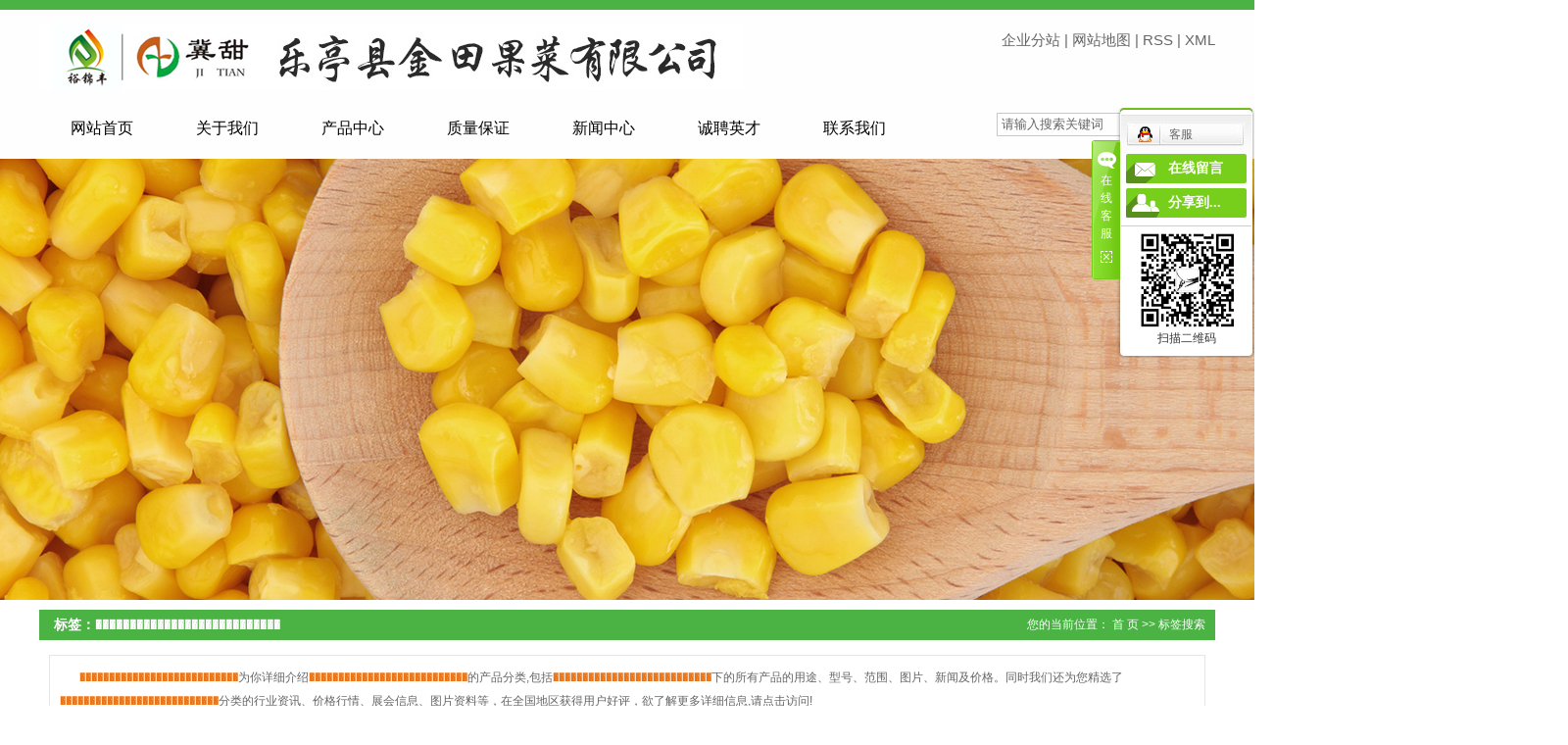

--- FILE ---
content_type: text/html;charset=UTF-8
request_url: http://www.chinafrozenvegetable.cn/tag/%EF%BF%BD%EF%BF%BD%EF%BF%BD%EF%BF%BD%EF%BF%BD%EF%BF%BD%EF%BF%BD%EF%BF%BD%EF%BF%BD%EF%BF%BD%EF%BF%BD%EF%BF%BD%EF%BF%BD%EF%BF%BD%EF%BF%BD%EF%BF%BD%EF%BF%BD%EF%BF%BD%EF%BF%BD%EF%BF%BD%EF%BF%BD%EF%BF%BD%EF%BF%BD%EF%BF%BD%EF%BF%BD%EF%BF%BD%EF%BF%BD
body_size: 8009
content:
 <!DOCTYPE html>
<html lang="zh-CN">
<head>
<meta charset="utf-8">
<meta http-equiv="X-UA-Compatible" content="IE=edge">
<title>���������������������������-乐亭县金田果菜有限公司</title>
<meta name="keywords" content="���������������������������" />
<meta name="description" content="���������������������������为你详细介绍���������������������������的产品分类,包括���������������������������下的所有产品的用途、型号、范围、图片、新闻及价格。同时我们还为您精选了���������������������������分类的行业资讯、价格行情、展会信息、图片资料等，在全国地区获得用户好评，欲了解更多详细信息,请点击访问!" />
<link rel="stylesheet" type="text/css" href="http://www.chinafrozenvegetable.cn/template/default/style/base.css?9.2" />
<link rel="stylesheet" type="text/css" href="http://www.chinafrozenvegetable.cn/template/default/style/model.css?9.2" />
<link rel="stylesheet" type="text/css" href="http://www.chinafrozenvegetable.cn/template/default/style/main.css?9.2" />
<link rel="stylesheet" type="text/css" href="http://www.chinafrozenvegetable.cn/template/default/style/lightbox.css?9.2" />
<link rel="stylesheet" type="text/css" href="http://www.chinafrozenvegetable.cn/data/user.css?9.2" />
<link rel="stylesheet" type="text/css" href="http://www.chinafrozenvegetable.cn/template/default/style/member.css" />
<script src="http://www.chinafrozenvegetable.cn/template/default/js/jquery-1.8.3.min.js?9.2"></script>
<script src="http://www.chinafrozenvegetable.cn/template/default/js/jquery.cookie.js?9.2"></script>
<script>
	var url = 'http://www.chinafrozenvegetable.cn/';
	var M_URL = 'http://www.chinafrozenvegetable.cn/m/';
	var about_cid = '';
</script>
<script src="http://www.chinafrozenvegetable.cn/template/default/js/mobile.js?9.2"></script>


</head>
<body>
<!-- 公共头部包含 -->
<div class="ahjhj">
<div class="sky clerafix">
<div class="tops">
   <div class="logo">  
      <a href="http://www.chinafrozenvegetable.cn/" class="logo"><img alt="速冻甜玉米" src="http://www.chinafrozenvegetable.cn/data/images/other/20200630111721_735.jpg" /></a>
   </div>
   <div class="kk1">
        <div class="k1">
        <a href="http://www.chinafrozenvegetable.cn/region/" >企业分站</a> | 
        <a href="http://www.chinafrozenvegetable.cn/sitemap/">网站地图</a> | 
        <a href="http://www.chinafrozenvegetable.cn/rss.xml">RSS</a> |
        <a href="http://www.chinafrozenvegetable.cn/sitemap.xml">XML</a>
        </div> 
              
   </div>

</div>   
<div class="clearboth"></div>
       <!-- 热门搜索 -->
     <form method="get" name="formsearch" id="formsearch" action="http://www.chinafrozenvegetable.cn/search.php">
           <input type='text' name='wd' id="keyword" value="请输入搜索关键词" />
           <input type="submit" id="s_btn" value="搜索" />
    </form> 
  <!-- 导航栏包含 -->
  <div id="menu" >  
  <ul class="nav clearfix">
      <li><a href="http://www.chinafrozenvegetable.cn/">网站首页</a></li>      
      <li><a href="http://www.chinafrozenvegetable.cn/about/">关于我们</a>
        <div class="sec">
                                 <a href="http://www.chinafrozenvegetable.cn/about/company.html">公司简介</a>
                                  <a href="http://www.chinafrozenvegetable.cn/about/gswh6be.html">公司文化</a>
                                  <a href="http://www.chinafrozenvegetable.cn/about/gslna51.html">公司理念</a>
                        </div>
      </li>
      <li><a href="http://www.chinafrozenvegetable.cn/product/">产品中心</a>
        <div class="sec">
                       <a href="http://www.chinafrozenvegetable.cn/product/cpfly0c5/">速冻甜玉米</a>
                       <a href="http://www.chinafrozenvegetable.cn/product/cpfle872/">速冻青豆</a>
                       <a href="http://www.chinafrozenvegetable.cn/product/cpflsdab/">速冻毛豆</a>
                       <a href="http://www.chinafrozenvegetable.cn/product/cpfls580/">速冻西兰花</a>
                       <a href="http://www.chinafrozenvegetable.cn/product/sdch0ba/">速冻菜花</a>
                       <a href="http://www.chinafrozenvegetable.cn/product/sdhlbdc65/">速冻胡萝卜丁</a>
                       <a href="http://www.chinafrozenvegetable.cn/product/sdqdde50/">速冻青刀豆</a>
                       <a href="http://www.chinafrozenvegetable.cn/product/sdsjce30/">速冻什锦菜</a>
                       <a href="http://www.chinafrozenvegetable.cn/product/dgsc0d0/">冻干蔬菜</a>
                       <a href="http://www.chinafrozenvegetable.cn/product/hhc56f/">混合菜</a>
                       <a href="http://www.chinafrozenvegetable.cn/product/sdst346/">速冻薯条</a>
                       <a href="http://www.chinafrozenvegetable.cn/product/dgc2ff/">冻干水果</a>
                   </div>
      </li>
	<li><a href="http://www.chinafrozenvegetable.cn/about_zlbz/">质量保证</a></li>      
      <li><a href="http://www.chinafrozenvegetable.cn/news/">新闻中心</a>
        <div class="sec">
                                 <a href="http://www.chinafrozenvegetable.cn/news/company/">公司新闻</a>
                                  <a href="http://www.chinafrozenvegetable.cn/news/xydt/">行业新闻</a>
                        </div>
      </li>                 

      <li><a href="http://www.chinafrozenvegetable.cn/job/" rel="nofollow">诚聘英才</a></li>
      <li class="lxff"><a href="http://www.chinafrozenvegetable.cn/about_contact/lxfs024.html">联系我们</a></li>
  </ul>
</div> 

<script type="text/javascript">

$(function(){
	$('.nav > li').hover(function(){
		var sec_count  = $(this).find('.sec a').length;
		var a_height   = $(this).find('.sec a').eq(0).height(); 
		var sec_height =  sec_count * a_height;
		$(this).find('.sec').stop().animate({height:sec_height},300);
	},function(){
		$(this).find('.sec').stop().animate({height:0},300);
	});
});
</script>





   
</div>



<div id="header">
  <div class="top clearfix">

    <div class="topLink">
        </div>
  </div>
</div>

</div>
<script type="text/javascript">
$(function(){
  $('.translate-en a').last().css('border','none');
  $('.translate li').hover(function(){
    $(this).find('.translate-en').stop().slideDown();
  },function(){
    $(this).find('.translate-en').stop().slideUp();
  }
  );
});
</script>
<!-- 内页banner -->


<div class="n_banner"><img src="http://www.chinafrozenvegetable.cn/data/images/slide/20180906163401_393.jpg" alt="批发速冻甜玉米" title="批发速冻甜玉米" /></div>


<!-- 主体部分 -->

<div id="container" class="clearfix">
	
	<div class="left">
		<div class="box sort_menu">
		  <h3>公司概况</h3>
		  
	<ul class="sort">
         <li class="about_a">
      	<a href="http://www.chinafrozenvegetable.cn/about/company.html">公司简介</a>
      	      </li>
          <li class="about_a">
      	<a href="http://www.chinafrozenvegetable.cn/about/gswh6be.html">公司文化</a>
      	      </li>
          <li class="about_a">
      	<a href="http://www.chinafrozenvegetable.cn/about/gslna51.html">公司理念</a>
      	      </li>
    </ul>
<script type="text/javascript">
$(".about_a").hover
(
	function()
	{   
		if($(this).find(".about_b li").length > 0)
		{
			$(this).find(".about_b").stop().show();

		}
		$(this).addClass("change");
	},
	function()
	{
		$(this).find(".about_b").stop().hide();
		$(this).removeClass("change");
	}
);
</script>

		</div>
		
		<div class="box sort_product">
		  <h3>产品分类</h3>
		  <ul class="sort">
    	<li class="layer1">
      <a href="http://www.chinafrozenvegetable.cn/product/cpfly0c5/" class="list_item">速冻甜玉米</a>
      <div class="layer2" style="display:none;">
      	<ul>
        	        </ul>
      </div>
    </li>
    	<li class="layer1">
      <a href="http://www.chinafrozenvegetable.cn/product/cpfle872/" class="list_item">速冻青豆</a>
      <div class="layer2" style="display:none;">
      	<ul>
        	        </ul>
      </div>
    </li>
    	<li class="layer1">
      <a href="http://www.chinafrozenvegetable.cn/product/cpflsdab/" class="list_item">速冻毛豆</a>
      <div class="layer2" style="display:none;">
      	<ul>
        	        </ul>
      </div>
    </li>
    	<li class="layer1">
      <a href="http://www.chinafrozenvegetable.cn/product/cpfls580/" class="list_item">速冻西兰花</a>
      <div class="layer2" style="display:none;">
      	<ul>
        	        </ul>
      </div>
    </li>
    	<li class="layer1">
      <a href="http://www.chinafrozenvegetable.cn/product/sdch0ba/" class="list_item">速冻菜花</a>
      <div class="layer2" style="display:none;">
      	<ul>
        	        </ul>
      </div>
    </li>
    	<li class="layer1">
      <a href="http://www.chinafrozenvegetable.cn/product/sdhlbdc65/" class="list_item">速冻胡萝卜丁</a>
      <div class="layer2" style="display:none;">
      	<ul>
        	        </ul>
      </div>
    </li>
    	<li class="layer1">
      <a href="http://www.chinafrozenvegetable.cn/product/sdqdde50/" class="list_item">速冻青刀豆</a>
      <div class="layer2" style="display:none;">
      	<ul>
        	        </ul>
      </div>
    </li>
    	<li class="layer1">
      <a href="http://www.chinafrozenvegetable.cn/product/sdsjce30/" class="list_item">速冻什锦菜</a>
      <div class="layer2" style="display:none;">
      	<ul>
        	        </ul>
      </div>
    </li>
    	<li class="layer1">
      <a href="http://www.chinafrozenvegetable.cn/product/dgsc0d0/" class="list_item">冻干蔬菜</a>
      <div class="layer2" style="display:none;">
      	<ul>
        	        </ul>
      </div>
    </li>
    	<li class="layer1">
      <a href="http://www.chinafrozenvegetable.cn/product/hhc56f/" class="list_item">混合菜</a>
      <div class="layer2" style="display:none;">
      	<ul>
        	        </ul>
      </div>
    </li>
    	<li class="layer1">
      <a href="http://www.chinafrozenvegetable.cn/product/sdst346/" class="list_item">速冻薯条</a>
      <div class="layer2" style="display:none;">
      	<ul>
        	        </ul>
      </div>
    </li>
    	<li class="layer1">
      <a href="http://www.chinafrozenvegetable.cn/product/dgc2ff/" class="list_item">冻干水果</a>
      <div class="layer2" style="display:none;">
      	<ul>
        	        </ul>
      </div>
    </li>
  </ul>

<script type="text/javascript">
$(".layer1").hover
(
	function()
	{
		if($(this).find(".layer2 li").length > 0)
		{
			$(this).find(".layer2").stop().show();

		}
		$(this).addClass("change");
	},
	function()
	{
		$(this).find(".layer2").stop().hide();
		$(this).removeClass("change");
	}
);
</script>

		</div>
		
		<div class="box n_news">
			<h3>新闻资讯</h3>
			<div class="content">
			   <ul class="news_list new1">
			   	   			       <li><a href="http://www.chinafrozenvegetable.cn/news/399.html" title="糖尿病能吃速冻甜玉米吗？">糖尿病能吃速冻甜玉米吗？</a></li>
			     			       <li><a href="http://www.chinafrozenvegetable.cn/news/398.html" title="香酥速冻甜玉米粒的做法步骤">香酥速冻甜玉米粒的做法步骤</a></li>
			     			       <li><a href="http://www.chinafrozenvegetable.cn/news/397.html" title="速冻糯玉米、速冻甜玉米粒……那么多速冻甜玉米 你吃对了吗？">速冻糯玉米、速冻甜玉米粒…...</a></li>
			     			       <li><a href="http://www.chinafrozenvegetable.cn/news/396.html" title="速冻甜玉米原料——甜玉米保优栽培技术由批发速冻甜玉米厂家讲述">速冻甜玉米原料——甜玉米保...</a></li>
			     			       <li><a href="http://www.chinafrozenvegetable.cn/news/395.html" title="批发速冻甜玉米厂家教大家怎样清煮速冻甜玉米和养生龙须茶">批发速冻甜玉米厂家教大家怎...</a></li>
			     			       <li><a href="http://www.chinafrozenvegetable.cn/news/394.html" title="速冻甜玉米——奶茶店的饮品">速冻甜玉米——奶茶店的饮品</a></li>
			     			   </ul>
			</div>
		</div>
		<div class="box n_news">
			<h3>热门关键词</h3>
			<div class="content">
			   <ul class="news_list words">
			   	 			       <li><a href="http://www.chinafrozenvegetable.cn/tag/国内速冻甜玉米" title="国内速冻甜玉米">国内速冻甜玉米</a></li>
			     			       <li><a href="http://www.chinafrozenvegetable.cn/tag/速冻玉米块" title="速冻玉米块">速冻玉米块</a></li>
			     			       <li><a href="http://www.chinafrozenvegetable.cn/tag/加工速冻甜玉米粒" title="加工速冻甜玉米粒">加工速冻甜玉米粒</a></li>
			     			       <li><a href="http://www.chinafrozenvegetable.cn/tag/速冻甜玉米粒厂家" title="速冻甜玉米粒厂家">速冻甜玉米粒厂家</a></li>
			     			       <li><a href="http://www.chinafrozenvegetable.cn/tag/速冻甜玉米粒营养" title="速冻甜玉米粒营养">速冻甜玉米粒营养</a></li>
			     			       <li><a href="http://www.chinafrozenvegetable.cn/tag/速冻甜玉米做法" title="速冻甜玉米做法">速冻甜玉米做法</a></li>
			     			       <li><a href="http://www.chinafrozenvegetable.cn/tag/速冻甜玉米" title="速冻甜玉米">速冻甜玉米</a></li>
			     			       <li><a href="http://www.chinafrozenvegetable.cn/tag/速冻甜玉米厂商" title="速冻甜玉米厂商">速冻甜玉米厂商</a></li>
			     			       <li><a href="http://www.chinafrozenvegetable.cn/tag/速冻甜玉米粒做法" title="速冻甜玉米粒做法">速冻甜玉米粒做法</a></li>
			     			       <li><a href="http://www.chinafrozenvegetable.cn/tag/速冻甜玉米厂家" title="速冻甜玉米厂家">速冻甜玉米厂家</a></li>
			     			       <li><a href="http://www.chinafrozenvegetable.cn/tag/速冻甜玉米制作" title="速冻甜玉米制作">速冻甜玉米制作</a></li>
			     			       <li><a href="http://www.chinafrozenvegetable.cn/tag/速冻甜玉米粒加工" title="速冻甜玉米粒加工">速冻甜玉米粒加工</a></li>
			     			   </ul>
			</div>
			<script type="text/javascript">
			  $(function(){
			  	$(".words li:odd").addClass("right_word");
			  });
			</script>
		</div>
		<div class="box n_contact">
		  <h3>联系我们</h3>
		  <div class="content"><p><span style="font-family: 微软雅黑, Microsoft YaHei; font-size: 12px;">乐亭县金田果菜有限公司<br/>地址 ：</span></p><p><span style="font-family: 微软雅黑, Microsoft YaHei; font-size: 12px;">河北省唐山市乐亭县城区工业聚集区<br/>联系人：田经理<br/>电话：0315-5368266<br/>手机：18733320777<br/></span></p><p><span style="font-family: 微软雅黑, Microsoft YaHei; font-size: 12px;">邮箱：</span>ceo@cnjtfood.com</p><p><span style="font-family: 微软雅黑, Microsoft YaHei; font-size: 12px;">网址：<a href="http://www.chinafrozenvegetable.cn" target="_self">www.chinafrozenvegetable.cn</a></span></p></div>
		</div>
	</div>
	
	
	<div class="right">
	  <div class="sitemp clearfix">
	    <h2>
	标签：���������������������������
</h2>
	    <div class="site">您的当前位置：
	    
	 <a href="http://www.chinafrozenvegetable.cn/">首 页</a> >> 标签搜索

	    </div>
	  </div>
	  <div class="content">
	   
	<div class="tagdescription"><font>���������������������������</font>为你详细介绍<font>���������������������������</font>的产品分类,包括<font>���������������������������</font>下的所有产品的用途、型号、范围、图片、新闻及价格。同时我们还为您精选了<font>���������������������������</font>分类的行业资讯、价格行情、展会信息、图片资料等，在全国地区获得用户好评，欲了解更多详细信息,请点击访问!</div>
<div class="tag-category">
   <h3>分类：</h3>
   <ul>
        </ul>
</div>
<ul class="tag_list_product clearfix">

</ul>

<ul class="tag_list_news clearfix">
</ul>

<ul class="tag_recom_product clearfix">
  <h3>推荐产品</h3>
  </ul>

<script type="text/javascript">

  $('.product_detail a.buy-product').click(function(){
        islogin();
        var productid= $(this).data('id');
        var url = 'http://www.chinafrozenvegetable.cn/ajaxOrders.php?action=shopping';
        $.post(url,{id:productid}, function(data){
            if(data == 1){
                window.location.href='http://www.chinafrozenvegetable.cn/person.php?action=shopping';
            }
        });
    })
    $('.product_detail a.buy-shopping').click(function(){
        islogin();
        var url = 'http://www.chinafrozenvegetable.cn/ajaxOrders.php?action=shoppingadd';
        $.post(url,{id:productid}, function(data){
            if(data){
                $('span.prompt').text(data).stop().show().stop().fadeOut(1600);
            }
        });

    })
    function islogin(){
        if('' == ''){
            window.location.href='http://www.chinafrozenvegetable.cn/login.php';
        }
    }
</script>
    <script>
      $('.left').remove();
      $('.right').css('width','100%');
    </script>

	  </div>
	  	</div>
	
	

</div>

<div class="ffs">
	<div id="footer" class="clearfix">
	    <div class="dd1">	<p><img src="/data/upload/image/20180907/1536291287611509.png" title="速冻甜玉米" alt="速冻甜玉米" width="207" height="80" border="0" vspace="0" style="width: 207px; height: 80px;"/></p></div>

	    <div class="dd2">
				<div class="nav_foot"><p><a href="/" target="_self" title="批发速冻甜玉米" textvalue="网站首页">网站首页</a> | <a href="/about/" target="_self" title="批发速冻甜玉米" textvalue="关于我们">关于我们</a> | <a href="/product/" target="_self">产品中心</a> | <a href="/product/" target="_self" title="速冻甜玉米粒" textvalue="产品展示">产品展示</a> | <a href="/news/" target="_self">新闻中心</a> | <a href="/job/" target="_self" title="速冻甜玉米粒" textvalue="诚聘英才">诚聘英才</a> | <a href="/about_contact/" target="_self" title="速冻甜玉米粒" textvalue="联系我们">联系我们</a></p></div>
				<div class="copyright">
					Copyright © http://www.chinafrozenvegetable.cn/ 乐亭县金田果菜有限公司 从事于<a href="http://www.chinafrozenvegetable.cn/search.php?wd=速冻甜玉米">速冻甜玉米</a>,<a href="http://www.chinafrozenvegetable.cn/search.php?wd=批发速冻甜玉米">批发速冻甜玉米</a>,<a href="http://www.chinafrozenvegetable.cn/search.php?wd=速冻甜玉米粒">速冻甜玉米粒</a>, 欢迎来电咨询!<br><a href="http://beian.miit.gov.cn/">冀ICP备17024846号-1</a>&nbsp;&nbsp;
				</div>
				<div class="copyright"><a href="http://www.chinafrozenvegetable.cn/getkey/" title="热推产品">热推产品</a>&nbsp;&nbsp;|&nbsp;&nbsp;主营区域：
									<span><a href="http://www.chinafrozenvegetable.cn/tianjin.html">天津</a></span>
									<span><a href="http://www.chinafrozenvegetable.cn/shanghai.html">上海</a></span>
									<span><a href="http://www.chinafrozenvegetable.cn/beijing.html">北京</a></span>
									<span><a href="http://www.chinafrozenvegetable.cn/hebei.html">河北</a></span>
									<span><a href="http://www.chinafrozenvegetable.cn/guangdong.html">广东</a></span>
									<span><a href="http://www.chinafrozenvegetable.cn/fujian.html">福建</a></span>
									<span><a href="http://www.chinafrozenvegetable.cn/shandong.html">山东</a></span>
									<span><a href="http://www.chinafrozenvegetable.cn/tangshan.html">唐山</a></span>
												</div>
		</div>
	    <div class="dd3">	<p><img src="/data/upload/image/20180903/1535964568120423.jpg" title="速冻甜玉米" alt="速冻甜玉米" width="104" height="104" border="0" vspace="0" style="width: 104px; height: 104px;"/></p></div>
	    <div class="jishu"><a href="javascript:;"><p style="display: contents;"><a href="https://zzlz.gsxt.gov.cn/businessCheck/verifKey.do?showType=p&serial=911302256746633296-SAIC_SHOW_1000009113022567466332961599892862762&signData=MEQCIF/3zAmPAgh+4Eo0YIAEsnSHgG8BfM96+iXeReuV1XGRAiBTTmkthY0RgPgOWux3PZZOxciczPo0Uid48/jlHDevfQ==" target="_self"><img src="/data/upload/image/20180921/1537492244306670.png" title="1537492244306670.png" alt="1537492244306670.png" width="80" height="26" border="0" vspace="0" style="width: 80px; height: 26px;"/>&nbsp;&nbsp;<img src="/data/upload/image/20200912/1599892627561042.png" title="1599892627561042.png" alt="1599892627561042.png" width="50" height="50" border="0" vspace="0" style="width: 50px; height: 50px;"/></a></p></a></div>
	</div>
</div>


<!-- 此处为统计代码 -->
<script>
var _hmt = _hmt || [];
(function() {
  var hm = document.createElement("script");
  hm.src = "https://hm.baidu.com/hm.js?14e33724cb2058e956e138ea0062f3a4";
  var s = document.getElementsByTagName("script")[0]; 
  s.parentNode.insertBefore(hm, s);
})();
</script><script type='text/javascript'>
    (function(a, b, c, d, e, j, s) {
        a[d] = a[d] || function() {
            (a[d].a = a[d].a || []).push(arguments)
        };
        j = b.createElement(c),
            s = b.getElementsByTagName(c)[0];
        j.async = true;
        j.charset = 'UTF-8';
        j.src = 'https://static.meiqia.com/widget/loader.js';
        s.parentNode.insertBefore(j, s);
    })(window, document, 'script', '_MEIQIA');
    _MEIQIA('entId', '391d5233b1323e3cd1bc64b7f1ae62f6');
</script>

<link rel="stylesheet" type="text/css" href="http://www.chinafrozenvegetable.cn/template/default/style/kf.css" />
<div class="kf clearfix">
  <div class="kf_btn">
    <span>在线客服</span>
    <div class='open'></div>
  </div>

  <div class="kf_main">
    <div class='top_bg'>
    </div>
    <div class='top_center'>
         <ul class="kf_list">
                          <li>
           <a rel="nofollow" href="http://wpa.qq.com/msgrd?v=3&uin=924947275&site=qq&menu=yes" target="_blank" >
           <img src="http://www.chinafrozenvegetable.cn/template/default/images/kf/qq.png" alt='客服'><span>客服</span>
        </a></li>
                </ul>
    <div class="hyperlink_a othercolor"><a href="http://www.chinafrozenvegetable.cn/message/">在线留言</a></div>
    <div id='hidden_share' class="hyperlink_b othercolor"><a href="javascript:void(0)">分享到...</a></div>
      <div class='e_code'>
         <img class="code" src="http://www.chinafrozenvegetable.cn/data/images/other/20210806193851_155.png" alt="二维码" width="100" />
         <h3>扫描二维码</h3>
      </div>

    </div>
        <div class='bottom_bg'> </div>
      </div>
</div>


<div class="alignCenter">
  <div class="title">
      分享 <img src="http://www.chinafrozenvegetable.cn/template/default/images/kf/chahao.jpg" alt="一键分享">
  </div>
  <div class='content'>
     <div class="bdsharebuttonbox"><a href="#" class="bds_more" data-cmd="more"></a><a href="#" class="bds_mshare" data-cmd="mshare" title="分享到一键分享"></a><a href="#" class="bds_tsina" data-cmd="tsina" title="分享到新浪微博"></a><a href="#" class="bds_tqq" data-cmd="tqq" title="分享到腾讯微博"></a><a href="#" class="bds_kaixin001" data-cmd="kaixin001" title="分享到开心网"></a><a href="#" class="bds_tieba" data-cmd="tieba" title="分享到百度贴吧"></a><a href="#" class="bds_qzone" data-cmd="qzone" title="分享到QQ空间"></a><a href="#" class="bds_weixin" data-cmd="weixin" title="分享到微信"></a><a href="#" class="bds_sohu" data-cmd="sohu" title="分享到搜狐白社会"></a></div>
<script>window._bd_share_config={"common":{"bdSnsKey":{},"bdText":"","bdMini":"2","bdMiniList":false,"bdPic":"","bdStyle":"0","bdSize":"16"},"share":{}};with(document)0[(getElementsByTagName('head')[0]||body).appendChild(createElement('script')).src='http://bdimg.share.baidu.com/static/api/js/share.js?v=89860593.js?cdnversion='+~(-new Date()/36e5)];</script>
  </div>
</div>


<script>
  $(document).ready(function(){
      $(function () {
  //当点击跳转链接后，回到页面顶部位
          $("#gotop").click(function(){
              $('body,html').animate({scrollTop:0},400);
              return false;
          });
      });
  });
</script>

<script>
   $('.kf-open').on('click',function(){
      $(".kf-content").animate({opacity:'show'},'normal',function(){
      $(".kf-content").show();
      });
      $(this).hide();
   });
   $('.close-btn').on('click',function(){
      $(".kf-content").animate({width:'hide',opacity:'hide'},'normal',function(){
      $(".kf-content").hide();
      });
      $('.kf-open').show();
   });
</script>

<script type="text/javascript">
    var href="data/images/other/20210806193851_155.png";
    if(href=="")
    {
       $(".code").css("display","none");
    }
    var currentid='6';
    if(currentid!='7')
    {
      switch(currentid)
      {
          case '1':
          $('.kf_btn').css('background','url("http://www.chinafrozenvegetable.cn/template/default/images/kf/qing.png") left 33px no-repeat');
          $('.top_bg').css('background','url("http://www.chinafrozenvegetable.cn/template/default/images/kf/qing1.png") left bottom no-repeat');
          $('.othercolor').css('background','#40c0ac');
          break;

          case '2':
          $('.kf_btn').css('background','url("http://www.chinafrozenvegetable.cn/template/default/images/kf/puper.png") left 33px no-repeat');
          $('.top_bg').css('background','url("http://www.chinafrozenvegetable.cn/template/default/images/kf/puple1.png") left bottom no-repeat');
          $('.othercolor').css('background','#8838cc');
          break;

          case '3':
          $('.kf_btn').css('background','url("http://www.chinafrozenvegetable.cn/template/default/images/kf/kefu_yellow.png") left 33px no-repeat');
          $('.top_bg').css('background','url("http://www.chinafrozenvegetable.cn/template/default/images/kf/yellow1.png") left bottom no-repeat');
          $('.othercolor').css('background','#ffc713');
          break;

          case '4':
          $('.kf_btn').css('background','url("http://www.chinafrozenvegetable.cn/template/default/images/kf/kefu_left.png") left 33px no-repeat');
          $('.top_bg').css('background','url("http://www.chinafrozenvegetable.cn/template/default/images/kf/red1.png") left bottom no-repeat');
          $('.othercolor').css('background','#e5212d');
          break;

          case '5':
          $('.kf_btn').css('background','url("http://www.chinafrozenvegetable.cn/template/default/images/kf/kefu_cheng.png") left 33px no-repeat');
          $('.top_bg').css('background','url("http://www.chinafrozenvegetable.cn/template/default/images/kf/cheng1.png") left bottom no-repeat');
          $('.othercolor').css('background','#e65a22');
          break;

          case '6':
          $('.kf_btn').css('background','url("http://www.chinafrozenvegetable.cn/template/default/images/kf/green.png") left 33px no-repeat');
          $('.top_bg').css('background','url("http://www.chinafrozenvegetable.cn/template/default/images/kf/green1.png") left bottom no-repeat');
          $('.othercolor').css('background','#78cf1b');
          break;

          case '8':
          $('.float-kf').css('display','block');
          break;

          case '9':
          $('.float-kf').css('display','none');
          $('.kf-switch').css('display','block');
          break;

      }
    }
    var _windowScrollTop=0;    //滚动条距离顶端距离
    var _windowWidth=$(window).width(); //窗口宽度
    $(window).scroll(actionEvent).resize(actionEvent);  //监听滚动条事件和窗口缩放事件
        //响应事件
    function actionEvent(){
        _windowScrollTop = $(window).scrollTop();  //获取当前滚动条高度
     //   _windowWidth=$(window).width();//获取当前窗口宽度
        moveQQonline();//移动面板
    }
        //移动面板
    function moveQQonline(){
                //.stop()首先将上一次的未完事件停止，否则IE下会出现慢速僵死状态，然后重新设置面板的位置。
        $(".kf").stop().animate({
              top: _windowScrollTop+100
             }, "fast");
        $('.alignCenter').stop().animate({
              top: _windowScrollTop+133
             }, "fast");

        $(".kf-switch").stop().animate({
              top: _windowScrollTop+100
             }, "fast");
        $(".float-kf").stop().animate({
              top: _windowScrollTop+100
             }, "fast");
    }
$(".kf_btn").toggle(
  function()
  {
    $('.open').addClass('close');
    $('.alignCenter').hide();
    $(".kf_main").animate({width:'hide',opacity:'hide'},'normal',function(){
      $(".kf_main").hide();
      var href="data/images/other/20210806193851_155.png";
      if(href==""){
        $(".code").css("display","none");
      }else{
        $('.e_code img').animate({width:'hide',opacity:'hide'});
      }

    });
  },
  function(){
    $('.open').removeClass('close');
    $(".kf_main").animate({opacity:'show'},'normal',function(){
      $(".kf_main").show();
      var href="data/images/other/20210806193851_155.png";
      if(href==""){
        $(".code").css("display","none");
      }else{
        $('.e_code img').animate({opacity:'show'});
      }

    });
  }
);

$('#hidden_share').click(function(){
    $('.alignCenter').show();
})
$('.alignCenter .title img').click(function(){
    $('.alignCenter').hide();
})
</script>


<!--底部JS加载区域-->
<script type="text/javascript" src="http://www.chinafrozenvegetable.cn/template/default/js/common.js?9.2"></script>
<script type="text/javascript" src="http://www.chinafrozenvegetable.cn/template/default/js/message.js?9.2"></script>
<script type="text/javascript" src="http://www.chinafrozenvegetable.cn/template/default/js/lightbox.js"></script>
<script>
//模拟select弹出框
    $('.selected').click(function(e) {
        if ($(".option_g").is(":visible")) {
            $(".option_g").hide();
        } else {
            $(".option_g").show();
        }
        e.stopPropagation();
    });
    $("body").click(function() {
        if ($(".option_g").is(":visible")) {
            $(".option_g").hide();
        }
    });
    $(".option_g li").click(function() {
        var text = $(this).text();
        $(this).parents('ul').siblings(".selected").text(text);
        var val = $(this).attr('data-val');
        $(".myselect").attr('value', val)
    })
    </script>
</body>
</html>


--- FILE ---
content_type: text/css
request_url: http://www.chinafrozenvegetable.cn/template/default/style/main.css?9.2
body_size: 3254
content:
/*头部样式*/

.sky{width:1200px;margin:0 auto;padding-top:15px;}
.tops{width:1200px;margin:0 auto;height:80px;overflow:hidden;}
.logo{float:left;}
.kk1{float:right;text-align:right}
.k1{line-height:32px;    font-size: 15px;}

.ahjhj{
	background: #fefefe;
    padding-bottom: 15px;
}

.jishu{width: 164px;
position: absolute;
right: 335px;
top: 75px;}
.jishu img{width:100%;}



.translate{width:100px;position: absolute;left: 0;top:10px;z-index: 9999;}
.tran-in{left:120px;}
.translate li{border: 1px dashed #cccccc;line-height: 26px;text-align: left;background: #fff;}
.translate li a{display: block;padding-left: 10px;background: url(../images/dot4.png) no-repeat 88% 11px;}
.translate li a:hover{text-decoration: none;color:#275cea;cursor: pointer;}
.translate-en{display: none;padding: 6px;padding-top:0px;}
.translate li .translate-en a{padding-left: 0px;text-align: center;background: #fff;border-bottom: 1px solid #cccccc;}
.translate li .translate-en a:hover{font-weight: bold;}



/*热门搜索*/
.hotSearch a{margin-right:6px;}
.hotSearch{float:right;height:24px;line-height:24px;font-weight:normal;margin-top:10px;    font-size: 15px;}



/*模拟select弹出框*/
.searchs {position:relative;
    display: inline-block;z-index:99999;
    float: left;width:100px;border: 1px solid #c8c8c8;margin-right: 5px;line-height:22px;text-align:center;color:#000;height:22px;
}
.option_g {
    display: none;border: 1px solid #c8c8c8;border-top:none;background:#fff;
}

.option_g li{color:#fff;font-size:12px;line-height:22px;color:#000;}
.option_g li:hover{background:#3480ce;color:#fff;}




/*<!-- 臻选优品 -->*/
.c1{width:1200px;margin:0 auto;margin-top:20px;display:block;}
.c1 li{float:left;position:relative;width:310px;height:400px;overflow:hidden;margin:0 45px;}
.c1 li a img{width:310px;height:400px;}
.c1 li h3{position:absolute;color:#fff;font-size:22px;left:25px;top:25px;}
.c1 li h3 a{color:#fff;}
.c1 li span{position:absolute;font-size:15px;font-weight:normal;left:25px;top:75px;color:#fff;line-height:28px;width:245px;height:56px;overflow:hidden;}
.cha{width:100px;height:30px;border:1px solid #fff;line-height:30px;text-align:center;position:absolute;left:25px;top:76px;color:#fff;}
.cha a{color:#fff;display: block;}





/*<!-- 公司简介 -->*/
.c2{width:1920px;position:relative;left:50%;margin-left:-960px;background:url(../images/c2.png) no-repeat center top;height:680px;overflow:hidden;}
.c2_con{width:1200px;margin:0 auto;}
.gsjj{width:530px; padding-top:15px;float:right;margin-right: 145px;}
.tts{color:#fff;font-size:18px;text-align:left;text-align:left;font-weight:normal;padding-left:29px}
.jiannr{width:530px;margin:0 auto;margin-top:10px;color:#fff;font-size:14px;line-height:26px;height:291px;overflow:hidden;}




/*<!-- 公司新闻 -->*/

.xws{width:1000px;margin:0 auto;    margin-top: 71px;}

.tablix {width:403px;height:33px;position:relative;margin:0 auto;display:flex;justify-content:center;align-items:center;margin-top:30px;border:1px solid #4ab344;border-radius:30px}
.tablix li.cur{color:#Fff;height:33px;line-height: 33px;text-align: center;font-size:14px;}
.tablix li {display: inline-block;cursor: default;color: #474747;height:33px;width:100px;
line-height: 33px;text-align: center;color:#474747;font-size:14px;margin:0 5px;}

.tablix li a{color:#474747;}
.tablix li:hover a,.tabli li.cur a{color:#4ab344!important;}

.tabx{margin-top:30px;display:none;}


.news_list3{width:510px;float:left;}
.news_list3 li{width:510px;overflow: hidden;height:195px;margin:0 auto;margin-bottom:10px}
.newtp{float:left;width:263px;}
.newtp a.img img{width:263px;height:195px;}

.news_nrx{width:225px;float:right;margin-left:15px;}
.wtts{color:#ffffff;font-size:14px;text-align:center;width:98px;height:27px;line-height:27px;background:#4ab344;font-weight:normal;}
.news_nrx a{color:#555555;font-size:12px;display:block;margin-top:10px;}
.news_nrx p{color:#555555;font-size:12px;line-height:25px;display:block;margin-top:5px;}
.mmx{display:block;margin-top:10px;}



.news_list4{float:right;width:422px;}
.news_list4 li{;position:relative;margin-bottom:6px;background:url(../images/bbs.png) no-repeat center top;height:63px;}
.time{width:70px;height:63px;overflow:hidden;float:left;margin-top:2px;}
.shi1{color:#333333;font-size:24px;text-align:right;font-weight:normal;margin-top:1px;}
.shi2{color:#555555;font-size:12px;text-align:right;}


.news_nr{width:320px;float:right;}
.news_nr a{color:#555555;font-size:14px;line-height:30px;display:block;margin-top:5px;}
.news_nr span{display:block;font-size:12px;color:#555555;line-height:25px;overflow:hidden;}





/*<!-- 预定 -->*/
.c3{width:1920px;position:relative;left:50%;margin-left:-960px;height:829px;background:url(../images/c3.png) no-repeat center top;}
.c3_con{width:1200px;margin:0 auto;padding-top:243px;}
.c3tt{color:#fff;font-size:20px;text-align:center;font-weight:normal;background:url(../images/xs.png) no-repeat center bottom;height:65px;}
.c3tt span{color:#fff;font-size:14px;display:block}

.product_list2{display:block;margin-top:35px;}
.product_list2 li{float:left;margin-left:15px;margin-right:15px;padding-bottom:15px;_display:inline;}
.product_list2 li a.img{}
.product_list2 li a.img img{width:278px;height:258px;}
.product_list2 li h3{text-align:left;padding-top:10px;color:#fff;font-size:14px;font-weight:normal;}
.product_list2 li h3 a{font-weight:normal;color:#fff;font-size:14px;}
.product_list2 li a.img{display:block;}
.product_list2 li a.img:hover{border-color:#4ab344;}
.roll_product{float:left;}
.product_list2 li span{display:block;color:#fff;display:block;margin-top:10px;}


.addsa1{
	width: 932px;
	margin: 0 auto;
	margin-top: 105px;
}



/*<!-- 联系信息 -->*/
.c4_con{width:1200px;margin:0 auto;margin-top:28px;}
.c4tt{color:#4ab344;font-size:20px;text-align:center;font-weight:normal;background:url(../images/xs2.png) no-repeat center bottom;height:65px;}
.c4tt span{color:#4ab344;font-size:14px;display:block}
.lxs{    width: 500px;
    float: left;
    color: #4ab344;
    font-size: 15px;
    line-height: 36px;
    margin-left: 100px;
    display: block;
    margin-top: 97px;}
.res{display:block;margin-top:10px;line-height:30px;}
.yans{width:500px;float:right;margin-top: 70px;}
.bg{width:430px;margin-top:20px;}
.ming{color:#666666;font-size:14px;float:left;line-height:27px;}
.bn{float:left;margin-left:10px;}
.bn #name{border:1px solid #4ab344;width:360px;height:27px;line-height:27px;}
.bn #contact{border:1px solid #4ab344;width:360px;height:27px;line-height:27px;}

.bn #content{border:1px solid #4ab344;width:360px;height:77px;line-height:27px;padding:0px;padding-left:6px;}

.tj .msgbtn{float:left;margin-left:52px;width:160px;height:40px;background:#4ab344;color:#fff;text-align:center;border:none;border-radius: 6px}


.bg #code{margin-left:51px;display:block;padding-top:0px}







/*主体样式*/
#container{width:1200px;margin:0 auto;margin-top:10px;}
.container{width:1200px;margin:0 auto;}
.menu_cate{width:220px;float:left;}
.cate_title{line-height:31px;padding-left:15px;font-weight:bold;font-family:"微软雅黑";
background:url(../images/nav.png) no-repeat 0% 100%;font-size:14px;color:#000;}
.about{width:460px;float:left;margin-left:12px;padding-bottom:5px;}
.about_title{line-height:31px;padding-left:15px;font-weight:bold;font-family:"微软雅黑";
background:url(../images/nav.png) no-repeat 0% 100%;font-size:14px;color:#000;}
.about .content{padding:5px;padding-bottom:12px;text-indent:20px;}

.navigation{float:right;width:100px;}

.index-title{line-height:31px;padding-left:15px;font-weight:bold;font-family:"微软雅黑";
background:url(../images/nav.png) no-repeat 0% 100%;font-size:14px;color:#000;}
.index-table td{border:solid #add9c0; border-width:0px 1px 1px 0px; padding:10px 5px;}
.index-table{border:solid #add9c0; border-width:1px 0px 0px 1px;margin-top:10px;}

/*----- Common css ------*/
.fl{float:left;}
.fr{float:right;}
.di{_display:inline;}
.fwn{font-weight:normal;}
.dib{*display:inline;_zoom:1;_display:inline;_font-size:0px;}

.a1_b1{
	margin-top: 38px;
}
.a1_b1 li{
	width: 296px;
	height: 340px;
	float: left;
	margin-right: 5px;
	margin-bottom: 26px;
}
.a1_b1 li:nth-child(4n){
	margin-right: 0;
}
.a1_b1 li h3{position:absolute;color:#fff;font-size:22px;left:25px;top:25px;}
.a1_b1 li h3 a{color:#fff;}
.a1_b1 li .gagb1{
	height: 122px;
	width: 296px;
	background: #c42126;
	position: relative;
}
.a1_b1 li a.img{
	display: block;
}
.a1_b1 li a.img img{
	width: 296px;
	height: 218px;
}
.a1_b1 li:nth-child(2) .gagb1{
   background: #f3b90d;
}
.a1_b1 li:nth-child(3) .gagb1{
   background: #92bf28;
}
.a1_b1 li:nth-child(4) .gagb1{
   background: #4ab344;
}
.a1_b1 li:nth-child(6) .gagb1{
   background: #f3b90d;
}
.a1_b1 li:nth-child(7) .gagb1{
   background: #92bf28;
}
.a1_b1 li:nth-child(8) .gagb1{
   background: #4ab344;
}

/*首页新闻*/
.news_company{width:280px;float:right;}
.news1_title{line-height:31px;padding-left:15px;font-weight:bold;font-family:"微软雅黑";
background:url(../images/nav.png) no-repeat 0% 100%;font-size:14px;color:#000;}
.news_company .content{padding:5px;}

/*首页左侧联系我们*/
.contact{width:218px;float:left;padding-bottom:5px;margin-top:10px;}
.contact_title{line-height:31px;padding-left:15px;font-weight:bold;font-family:"微软雅黑";
background:url(../images/nav.png) no-repeat 0% 100%;font-size:14px;color:#000;}
.contact .content{padding:5px;padding-left:8px;}

/*工程案例*/
.case{width:460px;float:left;margin-left:12px;padding-bottom:5px;margin-top:10px;}
.case_title{line-height:31px;padding-left:15px;font-weight:bold;font-family:"微软雅黑";
background:url(../images/nav.png) no-repeat 0% 100%;font-size:14px;color:#000;}
.case .content{padding:5px;padding-bottom:12px;text-indent:20px;}

.news2_company{margin-top:10px;}

/*产品推荐*/
.recommend_product{margin-top:10px;width:692px;float:left;}
.recommend_product .title{line-height:31px;padding-left:15px;font-weight:bold;font-family:"微软雅黑";
background:url(../images/nav.png) no-repeat 0% 100%;font-size:14px;color:#000;}
.recommend_product .content{padding-top:15px;padding-bottom:14px;}
.roll_product li{padding-bottom:0px;}




/*友情链接*/
.f_link{width:1200px;margin:0 auto;margin-top:15px;line-height:30px;overflow:hidden;}

/*页面底部*/
#footer{position:relative;width:1200px;margin:0 auto;padding-top:15px;margin-top:15px;    padding-bottom: 14px;font-family: "宋体";}
#footer a{color:#fdfcfb;}
#footer a:hover{color:#000;text-decoration:none;}
.nav_foot{text-align:center;line-height:24px;color:#fdfcfb;}
/*.nav_foot a{margin: 0 5px;}*/
.copyright{text-align:center;line-height:24px;color:#fdfcfb;}
.copyright a{color:#fdfcfb;}

.ffs{width:1920px;position:relative;left:50%;margin-left:-960px;background:#4ab344;padding-bottom:10px}

.dd2{float:left;        width: 747px;
    float: left;
    margin-left: 106px;
    margin-top: 11px;}
.dd1{width:160px;float:left;margin-top:24px;}
.dd3{width:120px;float:right;margin-top:11px;}


/*------------内页-------------------*/
.left .box{margin-bottom:10px;}
.left .box h3{line-height:31px;padding-left:15px;font-weight:bold;font-family:"微软雅黑";
background:#4ab344;font-size:14px;color:#fff;}
.left .box .content{padding:5px 0px;}

.prodescription{border:1px solid #e5e5e5;background:#f9f9f9;line-height:24px;padding:10px;margin-bottom:15px;text-indent:20px;}

.n_banner{width:1920px;position:relative;left:50%;margin-left:-960px;height:450px;overflow:hidden;}
.n_banner img{width:1920px;margin:0 auto;height:450px;overflow:hidden;}



.left{width:225px;float:left;}
.sort_menu h3{background-color:#ececec;line-height:28px;padding-left:15px;font-weight:bold;}
.sort_product{margin-top:10px;}
.sort_product h3{background-color:#ececec;line-height:28px;padding-left:15px;font-weight:bold;}

.n_contact{margin-top:10px;}
.n_contact h3{background-color:#ececec;line-height:28px;padding-left:15px;font-weight:bold;}
.n_contact .content{padding:5px;line-height:24px;}

.right{width:940px;float:right;padding-bottom:10px;}
.sitemp{line-height:31px;height:31px;overflow:hidden;padding-right:10px;background:#4ab344;}
.sitemp h2{width:340px;float:left;line-height:31px;text-align:center;text-align:left;text-indent:15px;color:#fff;font-size:14px;}
.sitemp .site{width:380px;float:right;text-align:right;line-height:30px;color:#fff;}
.sitemp .site a{color:#fff;}
.right .content{padding:10px;padding-top:15px;overflow:hidden;line-height: 24px;}


--- FILE ---
content_type: application/javascript
request_url: https://static.meiqia.com/widget/loader.js
body_size: 5539
content:
!function(){var e={53285:function(t,n,e){e(38691),t.exports=e(34579).Array.isArray},92742:function(t,n,e){var e=e(34579),r=e.JSON||(e.JSON={stringify:JSON.stringify});t.exports=function(t){return r.stringify.apply(r,arguments)}},85663:function(t){t.exports=function(t){if("function"!=typeof t)throw TypeError(t+" is not a function!");return t}},12159:function(t,n,e){var r=e(36727);t.exports=function(t){if(r(t))return t;throw TypeError(t+" is not an object!")}},32894:function(t){var n={}.toString;t.exports=function(t){return n.call(t).slice(8,-1)}},34579:function(t){t=t.exports={version:"2.6.12"};"number"==typeof __e&&(__e=t)},19216:function(t,n,e){var i=e(85663);t.exports=function(r,o,t){if(i(r),void 0===o)return r;switch(t){case 1:return function(t){return r.call(o,t)};case 2:return function(t,n){return r.call(o,t,n)};case 3:return function(t,n,e){return r.call(o,t,n,e)}}return function(){return r.apply(o,arguments)}}},89666:function(t,n,e){t.exports=!e(7929)(function(){return 7!=Object.defineProperty({},"a",{get:function(){return 7}}).a})},97467:function(t,n,e){var r=e(36727),o=e(33938).document,i=r(o)&&r(o.createElement);t.exports=function(t){return i?o.createElement(t):{}}},83856:function(t,n,e){function g(t,n,e){var r,o,i,u=t&g.F,c=t&g.G,a=t&g.S,f=t&g.P,s=t&g.B,l=t&g.W,p=c?h:h[n]||(h[n]={}),d=p[m],v=c?y:a?y[n]:(y[n]||{})[m];for(r in e=c?n:e)(o=!u&&v&&void 0!==v[r])&&w(p,r)||(i=(o?v:e)[r],p[r]=c&&"function"!=typeof v[r]?e[r]:s&&o?x(i,y):l&&v[r]==i?function(r){function t(t,n,e){if(this instanceof r){switch(arguments.length){case 0:return new r;case 1:return new r(t);case 2:return new r(t,n)}return new r(t,n,e)}return r.apply(this,arguments)}return t[m]=r[m],t}(i):f&&"function"==typeof i?x(Function.call,i):i,f&&((p.virtual||(p.virtual={}))[r]=i,t&g.R)&&d&&!d[r]&&b(d,r,i))}var y=e(33938),h=e(34579),x=e(19216),b=e(41818),w=e(27069),m="prototype";g.F=1,g.G=2,g.S=4,g.P=8,g.B=16,g.W=32,g.U=64,g.R=128,t.exports=g},7929:function(t){t.exports=function(t){try{return!!t()}catch(t){return!0}}},33938:function(t){t=t.exports="undefined"!=typeof window&&window.Math==Math?window:"undefined"!=typeof self&&self.Math==Math?self:Function("return this")();"number"==typeof __g&&(__g=t)},27069:function(t){var e={}.hasOwnProperty;t.exports=function(t,n){return e.call(t,n)}},41818:function(t,n,e){var r=e(4743),o=e(83101);t.exports=e(89666)?function(t,n,e){return r.f(t,n,o(1,e))}:function(t,n,e){return t[n]=e,t}},33758:function(t,n,e){t.exports=!e(89666)&&!e(7929)(function(){return 7!=Object.defineProperty(e(97467)("div"),"a",{get:function(){return 7}}).a})},71421:function(t,n,e){var r=e(32894);t.exports=Array.isArray||function(t){return"Array"==r(t)}},36727:function(t){t.exports=function(t){return"object"==typeof t?null!==t:"function"==typeof t}},4743:function(t,n,e){var r=e(12159),o=e(33758),i=e(33206),u=Object.defineProperty;n.f=e(89666)?Object.defineProperty:function(t,n,e){if(r(t),n=i(n,!0),r(e),o)try{return u(t,n,e)}catch(t){}if("get"in e||"set"in e)throw TypeError("Accessors not supported!");return"value"in e&&(t[n]=e.value),t}},83101:function(t){t.exports=function(t,n){return{enumerable:!(1&t),configurable:!(2&t),writable:!(4&t),value:n}}},33206:function(t,n,e){var o=e(36727);t.exports=function(t,n){if(!o(t))return t;var e,r;if(n&&"function"==typeof(e=t.toString)&&!o(r=e.call(t))||"function"==typeof(e=t.valueOf)&&!o(r=e.call(t))||!n&&"function"==typeof(e=t.toString)&&!o(r=e.call(t)))return r;throw TypeError("Can't convert object to primitive value")}},38691:function(t,n,e){var r=e(83856);r(r.S,"Array",{isArray:e(71421)})},24963:function(t){t.exports=function(t){if("function"!=typeof t)throw TypeError(t+" is not a function!");return t}},17722:function(t,n,e){var r=e(86314)("unscopables"),o=Array.prototype;null==o[r]&&e(87728)(o,r,{}),t.exports=function(t){o[r][t]=!0}},76793:function(t,n,e){"use strict";var r=e(24496)(!0);t.exports=function(t,n,e){return n+(e?r(t,n).length:1)}},27007:function(t,n,e){var r=e(55286);t.exports=function(t){if(r(t))return t;throw TypeError(t+" is not an object!")}},79315:function(t,n,e){var a=e(22110),f=e(10875),s=e(92337);t.exports=function(c){return function(t,n,e){var r,o=a(t),i=f(o.length),u=s(e,i);if(c&&n!=n){for(;u<i;)if((r=o[u++])!=r)return!0}else for(;u<i;u++)if((c||u in o)&&o[u]===n)return c||u||0;return!c&&-1}}},41488:function(t,n,e){var r=e(92032),o=e(86314)("toStringTag"),i="Arguments"==r(function(){return arguments}());t.exports=function(t){var n;return void 0===t?"Undefined":null===t?"Null":"string"==typeof(n=function(t,n){try{return t[n]}catch(t){}}(t=Object(t),o))?n:i?r(t):"Object"==(n=r(t))&&"function"==typeof t.callee?"Arguments":n}},92032:function(t){var n={}.toString;t.exports=function(t){return n.call(t).slice(8,-1)}},25645:function(t){t=t.exports={version:"2.6.12"};"number"==typeof __e&&(__e=t)},741:function(t,n,e){var i=e(24963);t.exports=function(r,o,t){if(i(r),void 0===o)return r;switch(t){case 1:return function(t){return r.call(o,t)};case 2:return function(t,n){return r.call(o,t,n)};case 3:return function(t,n,e){return r.call(o,t,n,e)}}return function(){return r.apply(o,arguments)}}},91355:function(t){t.exports=function(t){if(null==t)throw TypeError("Can't call method on  "+t);return t}},67057:function(t,n,e){t.exports=!e(74253)(function(){return 7!=Object.defineProperty({},"a",{get:function(){return 7}}).a})},62457:function(t,n,e){var r=e(55286),o=e(3816).document,i=r(o)&&r(o.createElement);t.exports=function(t){return i?o.createElement(t):{}}},42985:function(t,n,e){function d(t,n,e){var r,o,i,u=t&d.F,c=t&d.G,a=t&d.P,f=t&d.B,s=c?v:t&d.S?v[n]||(v[n]={}):(v[n]||{})[b],l=c?g:g[n]||(g[n]={}),p=l[b]||(l[b]={});for(r in e=c?n:e)o=((i=!u&&s&&void 0!==s[r])?s:e)[r],i=f&&i?x(o,v):a&&"function"==typeof o?x(Function.call,o):o,s&&h(s,r,o,t&d.U),l[r]!=o&&y(l,r,i),a&&p[r]!=o&&(p[r]=o)}var v=e(3816),g=e(25645),y=e(87728),h=e(77234),x=e(741),b="prototype";v.core=g,d.F=1,d.G=2,d.S=4,d.P=8,d.B=16,d.W=32,d.U=64,d.R=128,t.exports=d},74253:function(t){t.exports=function(t){try{return!!t()}catch(t){return!0}}},28082:function(t,n,e){"use strict";e(18269);var r,a=e(77234),f=e(87728),s=e(74253),l=e(91355),p=e(86314),d=e(21165),v=p("species"),g=!s(function(){var t=/./;return t.exec=function(){var t=[];return t.groups={a:"7"},t},"7"!=="".replace(t,"$<a>")}),y=(r=(e=/(?:)/).exec,e.exec=function(){return r.apply(this,arguments)},2===(e="ab".split(e)).length&&"a"===e[0]&&"b"===e[1]);t.exports=function(e,t,n){var i,r,o=p(e),u=!s(function(){var t={};return t[o]=function(){return 7},7!=""[e](t)}),c=u?!s(function(){var t=!1,n=/a/;return n.exec=function(){return t=!0,null},"split"===e&&(n.constructor={},n.constructor[v]=function(){return n}),n[o](""),!t}):void 0;u&&c&&("replace"!==e||g)&&("split"!==e||y)||(i=/./[o],n=(c=n(l,o,""[e],function(t,n,e,r,o){return n.exec===d?u&&!o?{done:!0,value:i.call(n,e,r)}:{done:!0,value:t.call(e,n,r)}:{done:!1}}))[0],r=c[1],a(String.prototype,e,n),f(RegExp.prototype,o,2==t?function(t,n){return r.call(t,this,n)}:function(t){return r.call(t,this)}))}},53218:function(t,n,e){"use strict";var r=e(27007);t.exports=function(){var t=r(this),n="";return t.global&&(n+="g"),t.ignoreCase&&(n+="i"),t.multiline&&(n+="m"),t.unicode&&(n+="u"),t.sticky&&(n+="y"),n}},40018:function(t,n,e){t.exports=e(3825)("native-function-to-string",Function.toString)},3816:function(t){t=t.exports="undefined"!=typeof window&&window.Math==Math?window:"undefined"!=typeof self&&self.Math==Math?self:Function("return this")();"number"==typeof __g&&(__g=t)},79181:function(t){var e={}.hasOwnProperty;t.exports=function(t,n){return e.call(t,n)}},87728:function(t,n,e){var r=e(99275),o=e(90681);t.exports=e(67057)?function(t,n,e){return r.f(t,n,o(1,e))}:function(t,n,e){return t[n]=e,t}},1734:function(t,n,e){t.exports=!e(67057)&&!e(74253)(function(){return 7!=Object.defineProperty(e(62457)("div"),"a",{get:function(){return 7}}).a})},49797:function(t,n,e){var r=e(92032);t.exports=Object("z").propertyIsEnumerable(0)?Object:function(t){return"String"==r(t)?t.split(""):Object(t)}},55286:function(t){t.exports=function(t){return"object"==typeof t?null!==t:"function"==typeof t}},4461:function(t){t.exports=!1},99275:function(t,n,e){var r=e(27007),o=e(1734),i=e(21689),u=Object.defineProperty;n.f=e(67057)?Object.defineProperty:function(t,n,e){if(r(t),n=i(n,!0),r(e),o)try{return u(t,n,e)}catch(t){}if("get"in e||"set"in e)throw TypeError("Accessors not supported!");return"value"in e&&(t[n]=e.value),t}},90681:function(t){t.exports=function(t,n){return{enumerable:!(1&t),configurable:!(2&t),writable:!(4&t),value:n}}},77234:function(t,n,e){var i=e(3816),u=e(87728),c=e(79181),a=e(93953)("src"),r=e(40018),o="toString",f=(""+r).split(o);e(25645).inspectSource=function(t){return r.call(t)},(t.exports=function(t,n,e,r){var o="function"==typeof e;o&&!c(e,"name")&&u(e,"name",n),t[n]!==e&&(o&&!c(e,a)&&u(e,a,t[n]?""+t[n]:f.join(String(n))),t===i?t[n]=e:r?t[n]?t[n]=e:u(t,n,e):(delete t[n],u(t,n,e)))})(Function.prototype,o,function(){return"function"==typeof this&&this[a]||r.call(this)})},27787:function(t,n,e){"use strict";var r=e(41488),o=RegExp.prototype.exec;t.exports=function(t,n){var e=t.exec;if("function"==typeof e){e=e.call(t,n);if("object"!=typeof e)throw new TypeError("RegExp exec method returned something other than an Object or null");return e}if("RegExp"!==r(t))throw new TypeError("RegExp#exec called on incompatible receiver");return o.call(t,n)}},21165:function(t,n,e){"use strict";var r,o,u=e(53218),c=RegExp.prototype.exec,a=String.prototype.replace,e=c,f="lastIndex",s=(r=/a/,o=/b*/g,c.call(r,"a"),c.call(o,"a"),0!==r[f]||0!==o[f]),l=void 0!==/()??/.exec("")[1];t.exports=e=s||l?function(t){var n,e,r,o,i=this;return l&&(e=new RegExp("^"+i.source+"$(?!\\s)",u.call(i))),s&&(n=i[f]),r=c.call(i,t),s&&r&&(i[f]=i.global?r.index+r[0].length:n),l&&r&&1<r.length&&a.call(r[0],e,function(){for(o=1;o<arguments.length-2;o++)void 0===arguments[o]&&(r[o]=void 0)}),r}:e},3825:function(t,n,e){var r=e(25645),o=e(3816),i="__core-js_shared__",u=o[i]||(o[i]={});(t.exports=function(t,n){return u[t]||(u[t]=void 0!==n?n:{})})("versions",[]).push({version:r.version,mode:e(4461)?"pure":"global",copyright:"© 2020 Denis Pushkarev (zloirock.ru)"})},24496:function(t,n,e){var i=e(81467),u=e(91355);t.exports=function(o){return function(t,n){var e,t=String(u(t)),n=i(n),r=t.length;return n<0||r<=n?o?"":void 0:(e=t.charCodeAt(n))<55296||56319<e||n+1===r||(r=t.charCodeAt(n+1))<56320||57343<r?o?t.charAt(n):e:o?t.slice(n,n+2):r-56320+(e-55296<<10)+65536}}},92337:function(t,n,e){var r=e(81467),o=Math.max,i=Math.min;t.exports=function(t,n){return(t=r(t))<0?o(t+n,0):i(t,n)}},81467:function(t){var n=Math.ceil,e=Math.floor;t.exports=function(t){return isNaN(t=+t)?0:(0<t?e:n)(t)}},22110:function(t,n,e){var r=e(49797),o=e(91355);t.exports=function(t){return r(o(t))}},10875:function(t,n,e){var r=e(81467),o=Math.min;t.exports=function(t){return 0<t?o(r(t),9007199254740991):0}},20508:function(t,n,e){var r=e(91355);t.exports=function(t){return Object(r(t))}},21689:function(t,n,e){var o=e(55286);t.exports=function(t,n){if(!o(t))return t;var e,r;if(n&&"function"==typeof(e=t.toString)&&!o(r=e.call(t))||"function"==typeof(e=t.valueOf)&&!o(r=e.call(t))||!n&&"function"==typeof(e=t.toString)&&!o(r=e.call(t)))return r;throw TypeError("Can't convert object to primitive value")}},93953:function(t){var n=0,e=Math.random();t.exports=function(t){return"Symbol(".concat(void 0===t?"":t,")_",(++n+e).toString(36))}},86314:function(t,n,e){var r=e(3825)("wks"),o=e(93953),i=e(3816).Symbol,u="function"==typeof i;(t.exports=function(t){return r[t]||(r[t]=u&&i[t]||(u?i:o)("Symbol."+t))}).store=r},46331:function(t,n,e){var r=Date.prototype,o="Invalid Date",i="toString",u=r[i],c=r.getTime;new Date(NaN)+""!=o&&e(77234)(r,i,function(){var t=c.call(this);return t==t?u.call(this):o})},96253:function(t,n,e){"use strict";var r=e(41488),o={};o[e(86314)("toStringTag")]="z",o+""!="[object z]"&&e(77234)(Object.prototype,"toString",function(){return"[object "+r(this)+"]"},!0)},18269:function(t,n,e){"use strict";var r=e(21165);e(42985)({target:"RegExp",proto:!0,forced:r!==/./.exec},{exec:r})},76774:function(t,n,e){e(67057)&&"g"!=/./g.flags&&e(99275).f(RegExp.prototype,"flags",{configurable:!0,get:e(53218)})},59357:function(t,n,e){"use strict";var S=e(27007),E=e(20508),_=e(10875),j=e(81467),A=e(76793),R=e(27787),T=Math.max,M=Math.min,O=Math.floor,N=/\$([$&`']|\d\d?|<[^>]*>)/g,P=/\$([$&`']|\d\d?)/g;e(28082)("replace",2,function(o,i,w,m){return[function(t,n){var e=o(this),r=null==t?void 0:t[i];return void 0!==r?r.call(t,e,n):w.call(String(e),t,n)},function(t,n){var e=m(w,t,this,n);if(e.done)return e.value;for(var r,o=S(t),i=String(this),u="function"==typeof n,c=(u||(n=String(n)),o.global),a=(c&&(r=o.unicode,o.lastIndex=0),[]);null!==(d=R(o,i))&&(a.push(d),c);)""===String(d[0])&&(o.lastIndex=A(i,_(o.lastIndex),r));for(var f,s="",l=0,p=0;p<a.length;p++){for(var d=a[p],v=String(d[0]),g=T(M(j(d.index),i.length),0),y=[],h=1;h<d.length;h++)y.push(void 0===(f=d[h])?f:String(f));var x=d.groups,b=u?(b=[v].concat(y,g,i),void 0!==x&&b.push(x),String(n.apply(void 0,b))):function(i,u,c,a,f,t){var s=c+i.length,l=a.length,n=P;void 0!==f&&(f=E(f),n=N);return w.call(t,n,function(t,n){var e;switch(n.charAt(0)){case"$":return"$";case"&":return i;case"`":return u.slice(0,c);case"'":return u.slice(s);case"<":e=f[n.slice(1,-1)];break;default:var r,o=+n;if(0==o)return t;if(l<o)return 0!==(r=O(o/10))&&r<=l?void 0===a[r-1]?n.charAt(1):a[r-1]+n.charAt(1):t;e=a[o-1]}return void 0===e?"":e})}(v,i,g,y,x,n);l<=g&&(s+=i.slice(l,g)+b,l=g+v.length)}return s+i.slice(l)}]})},66108:function(t,n,e){"use strict";e(76774);function r(t){e(77234)(RegExp.prototype,c,t,!0)}var o=e(27007),i=e(53218),u=e(67057),c="toString",a=/./[c];e(74253)(function(){return"/a/b"!=a.call({source:"a",flags:"b"})})?r(function(){var t=o(this);return"/".concat(t.source,"/","flags"in t?t.flags:!u&&t instanceof RegExp?i.call(t):void 0)}):a.name!=c&&r(function(){return a.call(this)})},62773:function(t,n,e){"use strict";var r=e(42985),o=e(79315)(!0);r(r.P,"Array",{includes:function(t){return o(this,t,1<arguments.length?arguments[1]:void 0)}}),e(17722)("includes")},78149:function(t,n,e){t.exports=e(53285)},8450:function(t,n,e){t.exports=e(92742)},82569:function(t){t.exports=function(t){return t&&t.__esModule?t:{default:t}},t.exports.__esModule=!0,t.exports.default=t.exports}},r={};function c(t){var n=r[t];return void 0!==n||(n=r[t]={exports:{}},e[t](n,n.exports,c)),n.exports}c.g=function(){if("object"==typeof globalThis)return globalThis;try{return this||new Function("return this")()}catch(t){if("object"==typeof window)return window}}();!function(){"use strict";var t="undefined"!=typeof window?window:void 0!==c.g?c.g:"undefined"!=typeof self?self:{};t.SENTRY_RELEASE={id:"b9bc19fb00f7071c0d7ef238c685a24c1fd07588"},t.SENTRY_RELEASES=t.SENTRY_RELEASES||{},t.SENTRY_RELEASES["fe-widget@meiqia"]={id:"b9bc19fb00f7071c0d7ef238c685a24c1fd07588"}}(),function(){"use strict";function n(){var t,n;e&&((t=document.createElement("script")).src=i._widgetBundleName.entrypoint,document.body?document.body.appendChild(t):(n=document.getElementsByTagName("body")).length&&n[0].appendChild(t))}var e,r,t=c(82569),o=(c(62773),c(59357),c(96253),c(46331),c(66108),t(c(78149))),t=t(c(8450)),i=window,u=(i._agent_chat_type="meiqia",i._MEIQIA.a);u&&(0,o.default)(u)&&u.forEach(function(t){"entId"===t[0]?e=t:"rundev"===t[0]&&0});e&&["production","qa"].includes("production")?((r=new XMLHttpRequest).open("post","https://edge-api.meiqia.com/summer/widget/route/match",!0),o={entToken:(e[1]||"").toString().replace(/[\r\n]/g,"").trim()},r.setRequestHeader("content-type","application/json"),r.setRequestHeader("x-ent-id",e[1]||""),r.send((0,t.default)(o)),r.onreadystatechange=function(){var t;4===r.readyState&&200===r.status&&(t=null!=(t=JSON.parse(r.response).data)?t:{},i._widgetBundleName={app:t.appName,vendor:t.vendorName,entrypoint:t.entrypointName,publicUrl:t.publicUrl},window.backendApi=t.backendApi,window.widgetBffApi=t.MQ_WIDGET_BFF_API,window.captcha_ents=t.MQ_CAPTCHA_ENTS,window.publicUrl=t.publicUrl,window.socketUrl=t.socketUrl,window.MQ_X_CA_KEY=t.xCaKey,window.MQ_X_CA_SECRET=t.xCaSecret,n())}):(i._widgetBundleName={app:void 0+"app-1.0.0.js",vendor:void 0+"vendor-1.0.0.js",entrypoint:void 0+"entrypoint-1.0.0.js",publicUrl:void 0},n())}()}();